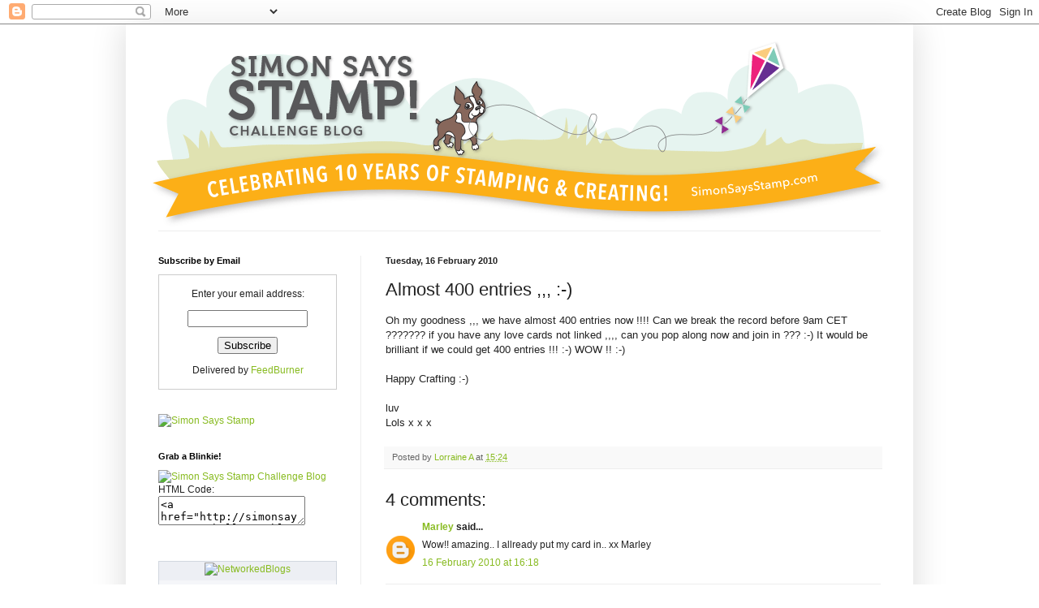

--- FILE ---
content_type: text/html; charset=UTF-8
request_url: https://simonsaysstampschallenge.blogspot.com/2010/02/almost-400-entries.html
body_size: 16800
content:
<!DOCTYPE html>
<html class='v2' dir='ltr' lang='en-GB'>
<head>
<link href='https://www.blogger.com/static/v1/widgets/335934321-css_bundle_v2.css' rel='stylesheet' type='text/css'/>
<meta content='width=1100' name='viewport'/>
<meta content='text/html; charset=UTF-8' http-equiv='Content-Type'/>
<meta content='blogger' name='generator'/>
<link href='https://simonsaysstampschallenge.blogspot.com/favicon.ico' rel='icon' type='image/x-icon'/>
<link href='http://simonsaysstampschallenge.blogspot.com/2010/02/almost-400-entries.html' rel='canonical'/>
<link rel="alternate" type="application/atom+xml" title="Simon Says Stamp Challenge - Atom" href="https://simonsaysstampschallenge.blogspot.com/feeds/posts/default" />
<link rel="alternate" type="application/rss+xml" title="Simon Says Stamp Challenge - RSS" href="https://simonsaysstampschallenge.blogspot.com/feeds/posts/default?alt=rss" />
<link rel="service.post" type="application/atom+xml" title="Simon Says Stamp Challenge - Atom" href="https://www.blogger.com/feeds/4695547285799875981/posts/default" />

<link rel="alternate" type="application/atom+xml" title="Simon Says Stamp Challenge - Atom" href="https://simonsaysstampschallenge.blogspot.com/feeds/8877875886757339078/comments/default" />
<!--Can't find substitution for tag [blog.ieCssRetrofitLinks]-->
<meta content='http://simonsaysstampschallenge.blogspot.com/2010/02/almost-400-entries.html' property='og:url'/>
<meta content='Almost 400 entries ,,, :-)' property='og:title'/>
<meta content='Oh my goodness ,,, we have almost 400 entries now !!!!  Can we break the record before 9am CET ???????   if you have any love cards not link...' property='og:description'/>
<title>Simon Says Stamp Challenge: Almost 400 entries ,,, :-)</title>
<style id='page-skin-1' type='text/css'><!--
/*
-----------------------------------------------
Blogger Template Style
Name:     Simple
Designer: Blogger
URL:      www.blogger.com
----------------------------------------------- */
/* Content
----------------------------------------------- */
body {
font: normal normal 12px Arial, Tahoma, Helvetica, FreeSans, sans-serif;
color: #222222;
background: #ffffff none repeat scroll top left;
padding: 0 40px 40px 40px;
}
html body .region-inner {
min-width: 0;
max-width: 100%;
width: auto;
}
h2 {
font-size: 22px;
}
a:link {
text-decoration:none;
color: #88bb21;
}
a:visited {
text-decoration:none;
color: #888888;
}
a:hover {
text-decoration:underline;
color: #a9ff32;
}
.body-fauxcolumn-outer .fauxcolumn-inner {
background: transparent url(https://resources.blogblog.com/blogblog/data/1kt/simple/body_gradient_tile_light.png) repeat scroll top left;
_background-image: none;
}
.body-fauxcolumn-outer .cap-top {
position: absolute;
z-index: 1;
height: 400px;
width: 100%;
}
.body-fauxcolumn-outer .cap-top .cap-left {
width: 100%;
background: transparent url(https://resources.blogblog.com/blogblog/data/1kt/simple/gradients_light.png) repeat-x scroll top left;
_background-image: none;
}
.content-outer {
-moz-box-shadow: 0 0 40px rgba(0, 0, 0, .15);
-webkit-box-shadow: 0 0 5px rgba(0, 0, 0, .15);
-goog-ms-box-shadow: 0 0 10px #333333;
box-shadow: 0 0 40px rgba(0, 0, 0, .15);
margin-bottom: 1px;
}
.content-inner {
padding: 10px 10px;
}
.content-inner {
background-color: #ffffff;
}
/* Header
----------------------------------------------- */
.header-outer {
background: transparent none repeat-x scroll 0 -400px;
_background-image: none;
}
.Header h1 {
font: normal normal 60px Arial, Tahoma, Helvetica, FreeSans, sans-serif;
color: #99bb32;
text-shadow: -1px -1px 1px rgba(0, 0, 0, .2);
}
.Header h1 a {
color: #99bb32;
}
.Header .description {
font-size: 140%;
color: #777777;
}
.header-inner .Header .titlewrapper {
padding: 22px 30px;
}
.header-inner .Header .descriptionwrapper {
padding: 0 30px;
}
/* Tabs
----------------------------------------------- */
.tabs-inner .section:first-child {
border-top: 1px solid #eeeeee;
}
.tabs-inner .section:first-child ul {
margin-top: -1px;
border-top: 1px solid #eeeeee;
border-left: 0 solid #eeeeee;
border-right: 0 solid #eeeeee;
}
.tabs-inner .widget ul {
background: #f5f5f5 url(https://resources.blogblog.com/blogblog/data/1kt/simple/gradients_light.png) repeat-x scroll 0 -800px;
_background-image: none;
border-bottom: 1px solid #eeeeee;
margin-top: 0;
margin-left: -30px;
margin-right: -30px;
}
.tabs-inner .widget li a {
display: inline-block;
padding: .6em 1em;
font: normal normal 14px Arial, Tahoma, Helvetica, FreeSans, sans-serif;
color: #999999;
border-left: 1px solid #ffffff;
border-right: 1px solid #eeeeee;
}
.tabs-inner .widget li:first-child a {
border-left: none;
}
.tabs-inner .widget li.selected a, .tabs-inner .widget li a:hover {
color: #000000;
background-color: #eeeeee;
text-decoration: none;
}
/* Columns
----------------------------------------------- */
.main-outer {
border-top: 0 solid #eeeeee;
}
.fauxcolumn-left-outer .fauxcolumn-inner {
border-right: 1px solid #eeeeee;
}
.fauxcolumn-right-outer .fauxcolumn-inner {
border-left: 1px solid #eeeeee;
}
/* Headings
----------------------------------------------- */
div.widget > h2,
div.widget h2.title {
margin: 0 0 1em 0;
font: normal bold 11px Arial, Tahoma, Helvetica, FreeSans, sans-serif;
color: #000000;
}
/* Widgets
----------------------------------------------- */
.widget .zippy {
color: #999999;
text-shadow: 2px 2px 1px rgba(0, 0, 0, .1);
}
.widget .popular-posts ul {
list-style: none;
}
/* Posts
----------------------------------------------- */
h2.date-header {
font: normal bold 11px Arial, Tahoma, Helvetica, FreeSans, sans-serif;
}
.date-header span {
background-color: transparent;
color: #222222;
padding: inherit;
letter-spacing: inherit;
margin: inherit;
}
.main-inner {
padding-top: 30px;
padding-bottom: 30px;
}
.main-inner .column-center-inner {
padding: 0 15px;
}
.main-inner .column-center-inner .section {
margin: 0 15px;
}
.post {
margin: 0 0 25px 0;
}
h3.post-title, .comments h4 {
font: normal normal 22px Arial, Tahoma, Helvetica, FreeSans, sans-serif;
margin: .75em 0 0;
}
.post-body {
font-size: 110%;
line-height: 1.4;
position: relative;
}
.post-body img, .post-body .tr-caption-container, .Profile img, .Image img,
.BlogList .item-thumbnail img {
padding: 2px;
background: #ffffff;
border: 1px solid #eeeeee;
-moz-box-shadow: 1px 1px 5px rgba(0, 0, 0, .1);
-webkit-box-shadow: 1px 1px 5px rgba(0, 0, 0, .1);
box-shadow: 1px 1px 5px rgba(0, 0, 0, .1);
}
.post-body img, .post-body .tr-caption-container {
padding: 5px;
}
.post-body .tr-caption-container {
color: #222222;
}
.post-body .tr-caption-container img {
padding: 0;
background: transparent;
border: none;
-moz-box-shadow: 0 0 0 rgba(0, 0, 0, .1);
-webkit-box-shadow: 0 0 0 rgba(0, 0, 0, .1);
box-shadow: 0 0 0 rgba(0, 0, 0, .1);
}
.post-header {
margin: 0 0 1.5em;
line-height: 1.6;
font-size: 90%;
}
.post-footer {
margin: 20px -2px 0;
padding: 5px 10px;
color: #666666;
background-color: #f9f9f9;
border-bottom: 1px solid #eeeeee;
line-height: 1.6;
font-size: 90%;
}
#comments .comment-author {
padding-top: 1.5em;
border-top: 1px solid #eeeeee;
background-position: 0 1.5em;
}
#comments .comment-author:first-child {
padding-top: 0;
border-top: none;
}
.avatar-image-container {
margin: .2em 0 0;
}
#comments .avatar-image-container img {
border: 1px solid #eeeeee;
}
/* Comments
----------------------------------------------- */
.comments .comments-content .icon.blog-author {
background-repeat: no-repeat;
background-image: url([data-uri]);
}
.comments .comments-content .loadmore a {
border-top: 1px solid #999999;
border-bottom: 1px solid #999999;
}
.comments .comment-thread.inline-thread {
background-color: #f9f9f9;
}
.comments .continue {
border-top: 2px solid #999999;
}
/* Accents
---------------------------------------------- */
.section-columns td.columns-cell {
border-left: 1px solid #eeeeee;
}
.blog-pager {
background: transparent none no-repeat scroll top center;
}
.blog-pager-older-link, .home-link,
.blog-pager-newer-link {
background-color: #ffffff;
padding: 5px;
}
.footer-outer {
border-top: 0 dashed #bbbbbb;
}
/* Mobile
----------------------------------------------- */
body.mobile  {
background-size: auto;
}
.mobile .body-fauxcolumn-outer {
background: transparent none repeat scroll top left;
}
.mobile .body-fauxcolumn-outer .cap-top {
background-size: 100% auto;
}
.mobile .content-outer {
-webkit-box-shadow: 0 0 3px rgba(0, 0, 0, .15);
box-shadow: 0 0 3px rgba(0, 0, 0, .15);
}
.mobile .tabs-inner .widget ul {
margin-left: 0;
margin-right: 0;
}
.mobile .post {
margin: 0;
}
.mobile .main-inner .column-center-inner .section {
margin: 0;
}
.mobile .date-header span {
padding: 0.1em 10px;
margin: 0 -10px;
}
.mobile h3.post-title {
margin: 0;
}
.mobile .blog-pager {
background: transparent none no-repeat scroll top center;
}
.mobile .footer-outer {
border-top: none;
}
.mobile .main-inner, .mobile .footer-inner {
background-color: #ffffff;
}
.mobile-index-contents {
color: #222222;
}
.mobile-link-button {
background-color: #88bb21;
}
.mobile-link-button a:link, .mobile-link-button a:visited {
color: #ffffff;
}
.mobile .tabs-inner .section:first-child {
border-top: none;
}
.mobile .tabs-inner .PageList .widget-content {
background-color: #eeeeee;
color: #000000;
border-top: 1px solid #eeeeee;
border-bottom: 1px solid #eeeeee;
}
.mobile .tabs-inner .PageList .widget-content .pagelist-arrow {
border-left: 1px solid #eeeeee;
}

--></style>
<style id='template-skin-1' type='text/css'><!--
body {
min-width: 970px;
}
.content-outer, .content-fauxcolumn-outer, .region-inner {
min-width: 970px;
max-width: 970px;
_width: 970px;
}
.main-inner .columns {
padding-left: 280px;
padding-right: 0px;
}
.main-inner .fauxcolumn-center-outer {
left: 280px;
right: 0px;
/* IE6 does not respect left and right together */
_width: expression(this.parentNode.offsetWidth -
parseInt("280px") -
parseInt("0px") + 'px');
}
.main-inner .fauxcolumn-left-outer {
width: 280px;
}
.main-inner .fauxcolumn-right-outer {
width: 0px;
}
.main-inner .column-left-outer {
width: 280px;
right: 100%;
margin-left: -280px;
}
.main-inner .column-right-outer {
width: 0px;
margin-right: -0px;
}
#layout {
min-width: 0;
}
#layout .content-outer {
min-width: 0;
width: 800px;
}
#layout .region-inner {
min-width: 0;
width: auto;
}
body#layout div.add_widget {
padding: 8px;
}
body#layout div.add_widget a {
margin-left: 32px;
}
--></style>
<link href='https://www.blogger.com/dyn-css/authorization.css?targetBlogID=4695547285799875981&amp;zx=cf845e7f-d1de-418c-b4b2-84fe72ad6172' media='none' onload='if(media!=&#39;all&#39;)media=&#39;all&#39;' rel='stylesheet'/><noscript><link href='https://www.blogger.com/dyn-css/authorization.css?targetBlogID=4695547285799875981&amp;zx=cf845e7f-d1de-418c-b4b2-84fe72ad6172' rel='stylesheet'/></noscript>
<meta name='google-adsense-platform-account' content='ca-host-pub-1556223355139109'/>
<meta name='google-adsense-platform-domain' content='blogspot.com'/>

</head>
<body class='loading variant-pale'>
<div class='navbar section' id='navbar' name='Navbar'><div class='widget Navbar' data-version='1' id='Navbar1'><script type="text/javascript">
    function setAttributeOnload(object, attribute, val) {
      if(window.addEventListener) {
        window.addEventListener('load',
          function(){ object[attribute] = val; }, false);
      } else {
        window.attachEvent('onload', function(){ object[attribute] = val; });
      }
    }
  </script>
<div id="navbar-iframe-container"></div>
<script type="text/javascript" src="https://apis.google.com/js/platform.js"></script>
<script type="text/javascript">
      gapi.load("gapi.iframes:gapi.iframes.style.bubble", function() {
        if (gapi.iframes && gapi.iframes.getContext) {
          gapi.iframes.getContext().openChild({
              url: 'https://www.blogger.com/navbar/4695547285799875981?po\x3d8877875886757339078\x26origin\x3dhttps://simonsaysstampschallenge.blogspot.com',
              where: document.getElementById("navbar-iframe-container"),
              id: "navbar-iframe"
          });
        }
      });
    </script><script type="text/javascript">
(function() {
var script = document.createElement('script');
script.type = 'text/javascript';
script.src = '//pagead2.googlesyndication.com/pagead/js/google_top_exp.js';
var head = document.getElementsByTagName('head')[0];
if (head) {
head.appendChild(script);
}})();
</script>
</div></div>
<div class='body-fauxcolumns'>
<div class='fauxcolumn-outer body-fauxcolumn-outer'>
<div class='cap-top'>
<div class='cap-left'></div>
<div class='cap-right'></div>
</div>
<div class='fauxborder-left'>
<div class='fauxborder-right'></div>
<div class='fauxcolumn-inner'>
</div>
</div>
<div class='cap-bottom'>
<div class='cap-left'></div>
<div class='cap-right'></div>
</div>
</div>
</div>
<div class='content'>
<div class='content-fauxcolumns'>
<div class='fauxcolumn-outer content-fauxcolumn-outer'>
<div class='cap-top'>
<div class='cap-left'></div>
<div class='cap-right'></div>
</div>
<div class='fauxborder-left'>
<div class='fauxborder-right'></div>
<div class='fauxcolumn-inner'>
</div>
</div>
<div class='cap-bottom'>
<div class='cap-left'></div>
<div class='cap-right'></div>
</div>
</div>
</div>
<div class='content-outer'>
<div class='content-cap-top cap-top'>
<div class='cap-left'></div>
<div class='cap-right'></div>
</div>
<div class='fauxborder-left content-fauxborder-left'>
<div class='fauxborder-right content-fauxborder-right'></div>
<div class='content-inner'>
<header>
<div class='header-outer'>
<div class='header-cap-top cap-top'>
<div class='cap-left'></div>
<div class='cap-right'></div>
</div>
<div class='fauxborder-left header-fauxborder-left'>
<div class='fauxborder-right header-fauxborder-right'></div>
<div class='region-inner header-inner'>
<div class='header section' id='header' name='Header'><div class='widget Header' data-version='1' id='Header1'>
<div id='header-inner'>
<a href='https://simonsaysstampschallenge.blogspot.com/' style='display: block'>
<img alt='Simon Says Stamp Challenge' height='244px; ' id='Header1_headerimg' src='https://blogger.googleusercontent.com/img/b/R29vZ2xl/AVvXsEh9CWD5HEjFx4D5seEGXQpFBzlnFZz-P9Z_UlRYhs8-F0cQg4roowlKBcLQ-FeD1B1TuCgb_uFuxQGrcQINYKly0rU36WLK2UACCRtWZakIFOjfh9hqWA9Hiyb37Y8ROsimh2iA0qBj1eg1/s1600/SSS_challengeblog_header.gif' style='display: block' width='950px; '/>
</a>
</div>
</div></div>
</div>
</div>
<div class='header-cap-bottom cap-bottom'>
<div class='cap-left'></div>
<div class='cap-right'></div>
</div>
</div>
</header>
<div class='tabs-outer'>
<div class='tabs-cap-top cap-top'>
<div class='cap-left'></div>
<div class='cap-right'></div>
</div>
<div class='fauxborder-left tabs-fauxborder-left'>
<div class='fauxborder-right tabs-fauxborder-right'></div>
<div class='region-inner tabs-inner'>
<div class='tabs no-items section' id='crosscol' name='Cross-column'></div>
<div class='tabs no-items section' id='crosscol-overflow' name='Cross-Column 2'></div>
</div>
</div>
<div class='tabs-cap-bottom cap-bottom'>
<div class='cap-left'></div>
<div class='cap-right'></div>
</div>
</div>
<div class='main-outer'>
<div class='main-cap-top cap-top'>
<div class='cap-left'></div>
<div class='cap-right'></div>
</div>
<div class='fauxborder-left main-fauxborder-left'>
<div class='fauxborder-right main-fauxborder-right'></div>
<div class='region-inner main-inner'>
<div class='columns fauxcolumns'>
<div class='fauxcolumn-outer fauxcolumn-center-outer'>
<div class='cap-top'>
<div class='cap-left'></div>
<div class='cap-right'></div>
</div>
<div class='fauxborder-left'>
<div class='fauxborder-right'></div>
<div class='fauxcolumn-inner'>
</div>
</div>
<div class='cap-bottom'>
<div class='cap-left'></div>
<div class='cap-right'></div>
</div>
</div>
<div class='fauxcolumn-outer fauxcolumn-left-outer'>
<div class='cap-top'>
<div class='cap-left'></div>
<div class='cap-right'></div>
</div>
<div class='fauxborder-left'>
<div class='fauxborder-right'></div>
<div class='fauxcolumn-inner'>
</div>
</div>
<div class='cap-bottom'>
<div class='cap-left'></div>
<div class='cap-right'></div>
</div>
</div>
<div class='fauxcolumn-outer fauxcolumn-right-outer'>
<div class='cap-top'>
<div class='cap-left'></div>
<div class='cap-right'></div>
</div>
<div class='fauxborder-left'>
<div class='fauxborder-right'></div>
<div class='fauxcolumn-inner'>
</div>
</div>
<div class='cap-bottom'>
<div class='cap-left'></div>
<div class='cap-right'></div>
</div>
</div>
<!-- corrects IE6 width calculation -->
<div class='columns-inner'>
<div class='column-center-outer'>
<div class='column-center-inner'>
<div class='main section' id='main' name='Main'><div class='widget Blog' data-version='1' id='Blog1'>
<div class='blog-posts hfeed'>

          <div class="date-outer">
        
<h2 class='date-header'><span>Tuesday, 16 February 2010</span></h2>

          <div class="date-posts">
        
<div class='post-outer'>
<div class='post hentry uncustomized-post-template' itemprop='blogPost' itemscope='itemscope' itemtype='http://schema.org/BlogPosting'>
<meta content='4695547285799875981' itemprop='blogId'/>
<meta content='8877875886757339078' itemprop='postId'/>
<a name='8877875886757339078'></a>
<h3 class='post-title entry-title' itemprop='name'>
Almost 400 entries ,,, :-)
</h3>
<div class='post-header'>
<div class='post-header-line-1'></div>
</div>
<div class='post-body entry-content' id='post-body-8877875886757339078' itemprop='description articleBody'>
Oh my goodness ,,, we have almost 400 entries now !!!!  Can we break the record before 9am CET ???????   if you have any love cards not linked ,,,, can you pop along now and join in ??? :-)  It would be brilliant if we could get 400 entries !!!  :-)  WOW !! :-)<br /><br />Happy Crafting :-)<br /><br />luv<br />Lols x x x
<div style='clear: both;'></div>
</div>
<div class='post-footer'>
<div class='post-footer-line post-footer-line-1'>
<span class='post-author vcard'>
Posted by
<span class='fn' itemprop='author' itemscope='itemscope' itemtype='http://schema.org/Person'>
<meta content='https://www.blogger.com/profile/15521713728886980462' itemprop='url'/>
<a class='g-profile' href='https://www.blogger.com/profile/15521713728886980462' rel='author' title='author profile'>
<span itemprop='name'>Lorraine A</span>
</a>
</span>
</span>
<span class='post-timestamp'>
at
<meta content='http://simonsaysstampschallenge.blogspot.com/2010/02/almost-400-entries.html' itemprop='url'/>
<a class='timestamp-link' href='https://simonsaysstampschallenge.blogspot.com/2010/02/almost-400-entries.html' rel='bookmark' title='permanent link'><abbr class='published' itemprop='datePublished' title='2010-02-16T15:24:00-05:00'>15:24</abbr></a>
</span>
<span class='post-comment-link'>
</span>
<span class='post-icons'>
<span class='item-control blog-admin pid-192419142'>
<a href='https://www.blogger.com/post-edit.g?blogID=4695547285799875981&postID=8877875886757339078&from=pencil' title='Edit Post'>
<img alt='' class='icon-action' height='18' src='https://resources.blogblog.com/img/icon18_edit_allbkg.gif' width='18'/>
</a>
</span>
</span>
<div class='post-share-buttons goog-inline-block'>
</div>
</div>
<div class='post-footer-line post-footer-line-2'>
<span class='post-labels'>
</span>
</div>
<div class='post-footer-line post-footer-line-3'>
<span class='post-location'>
</span>
</div>
</div>
</div>
<div class='comments' id='comments'>
<a name='comments'></a>
<h4>4 comments:</h4>
<div id='Blog1_comments-block-wrapper'>
<dl class='avatar-comment-indent' id='comments-block'>
<dt class='comment-author ' id='c7283555271056489959'>
<a name='c7283555271056489959'></a>
<div class="avatar-image-container avatar-stock"><span dir="ltr"><a href="https://www.blogger.com/profile/10744494428399876808" target="" rel="nofollow" onclick="" class="avatar-hovercard" id="av-7283555271056489959-10744494428399876808"><img src="//www.blogger.com/img/blogger_logo_round_35.png" width="35" height="35" alt="" title="Marley">

</a></span></div>
<a href='https://www.blogger.com/profile/10744494428399876808' rel='nofollow'>Marley</a>
said...
</dt>
<dd class='comment-body' id='Blog1_cmt-7283555271056489959'>
<p>
Wow!! amazing.. I allready put my card in.. xx Marley
</p>
</dd>
<dd class='comment-footer'>
<span class='comment-timestamp'>
<a href='https://simonsaysstampschallenge.blogspot.com/2010/02/almost-400-entries.html?showComment=1266355129709#c7283555271056489959' title='comment permalink'>
16 February 2010 at 16:18
</a>
<span class='item-control blog-admin pid-75986850'>
<a class='comment-delete' href='https://www.blogger.com/comment/delete/4695547285799875981/7283555271056489959' title='Delete Comment'>
<img src='https://resources.blogblog.com/img/icon_delete13.gif'/>
</a>
</span>
</span>
</dd>
<dt class='comment-author ' id='c4361674325058159845'>
<a name='c4361674325058159845'></a>
<div class="avatar-image-container vcard"><span dir="ltr"><a href="https://www.blogger.com/profile/13956617951557768464" target="" rel="nofollow" onclick="" class="avatar-hovercard" id="av-4361674325058159845-13956617951557768464"><img src="https://resources.blogblog.com/img/blank.gif" width="35" height="35" class="delayLoad" style="display: none;" longdesc="//blogger.googleusercontent.com/img/b/R29vZ2xl/AVvXsEjqtGEN7rKlnRRgIM_1aAs8LmVibHe9ZLIkY754CHy9ELaDkRESg2MniCJiaB7dhGW4u-T9ZH5YjomitXStDT8Km6BhDM_1dHJYNSIh3EWQHeYznLE-oCTj3cxs3rCoWIQ/s45-c/21+Nov+2003+%285%29COPY.jpg" alt="" title="Penni">

<noscript><img src="//blogger.googleusercontent.com/img/b/R29vZ2xl/AVvXsEjqtGEN7rKlnRRgIM_1aAs8LmVibHe9ZLIkY754CHy9ELaDkRESg2MniCJiaB7dhGW4u-T9ZH5YjomitXStDT8Km6BhDM_1dHJYNSIh3EWQHeYznLE-oCTj3cxs3rCoWIQ/s45-c/21+Nov+2003+%285%29COPY.jpg" width="35" height="35" class="photo" alt=""></noscript></a></span></div>
<a href='https://www.blogger.com/profile/13956617951557768464' rel='nofollow'>Penni</a>
said...
</dt>
<dd class='comment-body' id='Blog1_cmt-4361674325058159845'>
<p>
Wow nearly 400 - that&#39;s great!!<br /><br />Hugs<br />Penni<br />X
</p>
</dd>
<dd class='comment-footer'>
<span class='comment-timestamp'>
<a href='https://simonsaysstampschallenge.blogspot.com/2010/02/almost-400-entries.html?showComment=1266356254546#c4361674325058159845' title='comment permalink'>
16 February 2010 at 16:37
</a>
<span class='item-control blog-admin pid-1408001002'>
<a class='comment-delete' href='https://www.blogger.com/comment/delete/4695547285799875981/4361674325058159845' title='Delete Comment'>
<img src='https://resources.blogblog.com/img/icon_delete13.gif'/>
</a>
</span>
</span>
</dd>
<dt class='comment-author ' id='c8323216111183747129'>
<a name='c8323216111183747129'></a>
<div class="avatar-image-container avatar-stock"><span dir="ltr"><img src="//resources.blogblog.com/img/blank.gif" width="35" height="35" alt="" title="Anonymous">

</span></div>
Anonymous
said...
</dt>
<dd class='comment-body' id='Blog1_cmt-8323216111183747129'>
<p>
I linked another, 380!
</p>
</dd>
<dd class='comment-footer'>
<span class='comment-timestamp'>
<a href='https://simonsaysstampschallenge.blogspot.com/2010/02/almost-400-entries.html?showComment=1266365377104#c8323216111183747129' title='comment permalink'>
16 February 2010 at 19:09
</a>
<span class='item-control blog-admin pid-711295060'>
<a class='comment-delete' href='https://www.blogger.com/comment/delete/4695547285799875981/8323216111183747129' title='Delete Comment'>
<img src='https://resources.blogblog.com/img/icon_delete13.gif'/>
</a>
</span>
</span>
</dd>
<dt class='comment-author ' id='c114860359826797768'>
<a name='c114860359826797768'></a>
<div class="avatar-image-container vcard"><span dir="ltr"><a href="https://www.blogger.com/profile/18210151879416920073" target="" rel="nofollow" onclick="" class="avatar-hovercard" id="av-114860359826797768-18210151879416920073"><img src="https://resources.blogblog.com/img/blank.gif" width="35" height="35" class="delayLoad" style="display: none;" longdesc="//blogger.googleusercontent.com/img/b/R29vZ2xl/AVvXsEibtgKGD4hNL5KWjxKmagOvfdNuZ4op1dhd5cPja_cAV9xCVA-BHYrDdN7dyXsOybSaa9mDP14aTqrq3ABn9iDg_SzZLSMwm9ME7anM_P3gr29YyPVFr1wp5yKu2eeeoA/s45-c/122081245_6_vJEY.jpeg" alt="" title="Devlin">

<noscript><img src="//blogger.googleusercontent.com/img/b/R29vZ2xl/AVvXsEibtgKGD4hNL5KWjxKmagOvfdNuZ4op1dhd5cPja_cAV9xCVA-BHYrDdN7dyXsOybSaa9mDP14aTqrq3ABn9iDg_SzZLSMwm9ME7anM_P3gr29YyPVFr1wp5yKu2eeeoA/s45-c/122081245_6_vJEY.jpeg" width="35" height="35" class="photo" alt=""></noscript></a></span></div>
<a href='https://www.blogger.com/profile/18210151879416920073' rel='nofollow'>Devlin</a>
said...
</dt>
<dd class='comment-body' id='Blog1_cmt-114860359826797768'>
<p>
Wow! Great!<br />I&#39;d love to play along, but I&#39;m not gonna make it this time. I&#39;m sorry. Pity though with such a marvelous prize.
</p>
</dd>
<dd class='comment-footer'>
<span class='comment-timestamp'>
<a href='https://simonsaysstampschallenge.blogspot.com/2010/02/almost-400-entries.html?showComment=1266367846608#c114860359826797768' title='comment permalink'>
16 February 2010 at 19:50
</a>
<span class='item-control blog-admin pid-305677919'>
<a class='comment-delete' href='https://www.blogger.com/comment/delete/4695547285799875981/114860359826797768' title='Delete Comment'>
<img src='https://resources.blogblog.com/img/icon_delete13.gif'/>
</a>
</span>
</span>
</dd>
</dl>
</div>
<p class='comment-footer'>
<a href='https://www.blogger.com/comment/fullpage/post/4695547285799875981/8877875886757339078' onclick='javascript:window.open(this.href, "bloggerPopup", "toolbar=0,location=0,statusbar=1,menubar=0,scrollbars=yes,width=640,height=500"); return false;'>Post a Comment</a>
</p>
</div>
</div>

        </div></div>
      
</div>
<div class='blog-pager' id='blog-pager'>
<span id='blog-pager-newer-link'>
<a class='blog-pager-newer-link' href='https://simonsaysstampschallenge.blogspot.com/2010/02/winner-of-simon-says-whats-love-got-to.html' id='Blog1_blog-pager-newer-link' title='Newer Post'>Newer Post</a>
</span>
<span id='blog-pager-older-link'>
<a class='blog-pager-older-link' href='https://simonsaysstampschallenge.blogspot.com/2010/02/simon-says-stamp-whats-love-got-to-do.html' id='Blog1_blog-pager-older-link' title='Older Post'>Older Post</a>
</span>
<a class='home-link' href='https://simonsaysstampschallenge.blogspot.com/'>Home</a>
</div>
<div class='clear'></div>
<div class='post-feeds'>
<div class='feed-links'>
Subscribe to:
<a class='feed-link' href='https://simonsaysstampschallenge.blogspot.com/feeds/8877875886757339078/comments/default' target='_blank' type='application/atom+xml'>Post Comments (Atom)</a>
</div>
</div>
</div></div>
</div>
</div>
<div class='column-left-outer'>
<div class='column-left-inner'>
<aside>
<div class='sidebar section' id='sidebar-left-1'><div class='widget HTML' data-version='1' id='HTML8'>
<h2 class='title'>Subscribe by Email</h2>
<div class='widget-content'>
<form style="border:1px solid #ccc;padding:3px;text-align:center;" action="http://feedburner.google.com/fb/a/mailverify" method="post" target="popupwindow" onsubmit="window.open('http://feedburner.google.com/fb/a/mailverify?uri=blogspot/WHWHj', 'popupwindow', 'scrollbars=yes,width=550,height=520');return true"><p>Enter your email address:</p><p><input type="text" style="width:140px" name="email"/></p><input type="hidden" value="blogspot/WHWHj" name="uri"/><input type="hidden" name="loc" value="en_US"/><input type="submit" value="Subscribe" /><p>Delivered by <a href="http://feedburner.google.com" target="_blank">FeedBurner</a></p></form>
</div>
<div class='clear'></div>
</div><div class='widget HTML' data-version='1' id='HTML4'>
<div class='widget-content'>
<a href="http://www.simonsaysstamp.com" target="_blank"><img src="https://lh3.googleusercontent.com/blogger_img_proxy/AEn0k_sufQPdZ7LKQGb0ITN6LTfUnrYSX-OSRN2JaEWD5blHDepKPr9w5_U7o1mnwwtXuJudgALAi3Qx4qEllqiaR_81sWIUUPGcAqb8BRcwVGKnnqyoyEbSDRf4i2yXGa98m5GNXjXjfdj7T3jn0QYEtakc=s0-d" border="0" alt="Simon Says Stamp"></a>
</div>
<div class='clear'></div>
</div><div class='widget HTML' data-version='1' id='HTML2'>
<h2 class='title'>Grab a Blinkie!</h2>
<div class='widget-content'>
<a href="http://simonsaysstampschallenge.blogspot.com/" target="_blank"><img src="https://lh3.googleusercontent.com/blogger_img_proxy/AEn0k_vYZi9-kkrTKz6_u4b0wpAs8sGnKHaWjLGZX57JO1896sTGduw-Hp20J9LyIn6nWvhCpR2UsQgarzWR-yeM0pbJ77UjCDaT6p92puivMpQXnaQMDS4fZBjnrxDC0orc33e0W1tnpKw7L3xYvA=s0-d" border="0" alt="Simon Says Stamp Challenge Blog"></a>
HTML Code:

<textarea><a href="http://simonsaysstampschallenge.blogspot.com/" target="_blank"><img src="http://i870.photobucket.com/albums/ab270/starofmay/SSS_challengeblog.gif" border="0" alt="Simon Says Stamp Challenge Blog" /></a></textarea>
</div>
<div class='clear'></div>
</div><div class='widget HTML' data-version='1' id='HTML12'>
<div class='widget-content'>
<div id='networkedblogs_nwidget_container' style='height:360px;padding-top:10px;'><div id='networkedblogs_nwidget_above'></div><div id='networkedblogs_nwidget_widget' style="border:1px solid #D1D7DF;background-color:#F5F6F9;margin:0px auto;"><div id="networkedblogs_nwidget_logo" style="padding:1px;margin:0px;background-color:#edeff4;text-align:center;height:21px;"><a href="http://networkedblogs.com/" target="_blank" title="NetworkedBlogs"><img style="border: none;" src="https://lh3.googleusercontent.com/blogger_img_proxy/AEn0k_vaI4vHdJuJpnbIcPv7dY0wfQz2iAfqM0hj2wk5ZtfPuyUQO7LT0YOzUByusqZ7EmEXk3ADTlHXXlv-PuCDF5HIR7VZmI524yqJmUNQlSBJjb8oKfdrWyZowxappMeBhJg=s0-d" title="NetworkedBlogs"></a></div><div id="networkedblogs_nwidget_body" style="text-align: center;"></div><div id="networkedblogs_nwidget_follow" style="padding:5px;"><a style="display:block;line-height:100%;width:90px;margin:0px auto;padding:4px 8px;text-align:center;background-color:#3b5998;border:1px solid #D9DFEA;border-bottom-color:#0e1f5b;border-right-color:#0e1f5b;color:#FFFFFF;font-family:'lucida grande',tahoma,verdana,arial,sans-serif;font-size:11px;text-decoration:none;" href="http://networkedblogs.com/blog/simon_says_challenge/?ahash=0bf9b40084a00e6676139427390a7457">Follow this blog</a></div></div><div id='networkedblogs_nwidget_below'></div></div><script type="text/javascript"><!--
if(typeof(networkedblogs)=="undefined"){networkedblogs = {};networkedblogs.blogId=373145;networkedblogs.shortName="simon_says_challenge";}
--></script><script src="//nwidget.networkedblogs.com/getnetworkwidget?bid=373145" type="text/javascript"></script>
</div>
<div class='clear'></div>
</div><div class='widget Followers' data-version='1' id='Followers1'>
<h2 class='title'>Followers</h2>
<div class='widget-content'>
<div id='Followers1-wrapper'>
<div style='margin-right:2px;'>
<div><script type="text/javascript" src="https://apis.google.com/js/platform.js"></script>
<div id="followers-iframe-container"></div>
<script type="text/javascript">
    window.followersIframe = null;
    function followersIframeOpen(url) {
      gapi.load("gapi.iframes", function() {
        if (gapi.iframes && gapi.iframes.getContext) {
          window.followersIframe = gapi.iframes.getContext().openChild({
            url: url,
            where: document.getElementById("followers-iframe-container"),
            messageHandlersFilter: gapi.iframes.CROSS_ORIGIN_IFRAMES_FILTER,
            messageHandlers: {
              '_ready': function(obj) {
                window.followersIframe.getIframeEl().height = obj.height;
              },
              'reset': function() {
                window.followersIframe.close();
                followersIframeOpen("https://www.blogger.com/followers/frame/4695547285799875981?colors\x3dCgt0cmFuc3BhcmVudBILdHJhbnNwYXJlbnQaByMyMjIyMjIiByM4OGJiMjEqByNmZmZmZmYyByMwMDAwMDA6ByMyMjIyMjJCByM4OGJiMjFKByM5OTk5OTlSByM4OGJiMjFaC3RyYW5zcGFyZW50\x26pageSize\x3d21\x26hl\x3den-GB\x26origin\x3dhttps://simonsaysstampschallenge.blogspot.com");
              },
              'open': function(url) {
                window.followersIframe.close();
                followersIframeOpen(url);
              }
            }
          });
        }
      });
    }
    followersIframeOpen("https://www.blogger.com/followers/frame/4695547285799875981?colors\x3dCgt0cmFuc3BhcmVudBILdHJhbnNwYXJlbnQaByMyMjIyMjIiByM4OGJiMjEqByNmZmZmZmYyByMwMDAwMDA6ByMyMjIyMjJCByM4OGJiMjFKByM5OTk5OTlSByM4OGJiMjFaC3RyYW5zcGFyZW50\x26pageSize\x3d21\x26hl\x3den-GB\x26origin\x3dhttps://simonsaysstampschallenge.blogspot.com");
  </script></div>
</div>
</div>
<div class='clear'></div>
</div>
</div><div class='widget Text' data-version='1' id='Text6'>
<h2 class='title'>Contact Us</h2>
<div class='widget-content'>
simonsayschallenge@hotmail.com
</div>
<div class='clear'></div>
</div><div class='widget HTML' data-version='1' id='HTML6'>
<h2 class='title'>Simon's Designer Spotlight</h2>
<div class='widget-content'>
<a href="http://simonsaysstampschallenge.blogspot.com/" target="_blank"><img src="https://lh3.googleusercontent.com/blogger_img_proxy/AEn0k_v6mVA_6iC6G94VzrSCscGhBBXt5YO_KjOl2HP5qzgTvxBWTM6uwWVkCS7uKChcgkif3i2YAimwge0ZSHsDoaEJQ1gBgSBLkMjRtLfb9Rm-OSjZFkJxO06Xa6OOTgE-_ksoZM2TpHHubxJ88Qa3FTQ=s0-d" border="0" alt="Simon Says Stamp Design Spotlight"></a><br /><br />

If you have been featured in the Designer Spotlight, you can add the above graphic to your blog using the following HTML code:<br />

<textarea><a href="http://simonsaysstampschallenge.blogspot.com/" target="_blank"><img src="http://i870.photobucket.com/albums/ab270/starofmay/SSS_designer_spotlight.gif" border="0" alt="Simon Says Stamp Design Spotlight" /></a></textarea>
</div>
<div class='clear'></div>
</div><div class='widget Text' data-version='1' id='Text1'>
<h2 class='title'>Welcome. :-)  Challenge Rules Please Read</h2>
<div class='widget-content'>
Hi everyone :-) Welcome to Simon Says Challenge. We will post a new challenge every  Wednesday. You can choose to make any papercrafts/ altered art creation you like as long as it fits in with the theme that is set for that challenge.<br/><br/>You can enter a maximum of 5 times as long as it fits in with the theme and is a new creation. No back linking is allowed.<div><br/><div> Children over the age of 2 years are very welcome too :-)<br/><br/>You may use any images/papers etc, they do not have to be bought from the Simon Says Stamp Store :-)<br/><br/>All entries must be new, please do not link creations that have been posted prior to the day the of the current challenge.<br/><br/>You must  mention and make a link to our challenge on your blog/website to be eligible to win the prize. It is OK to link other online forums, eg SCS, Flikr etc<br/><br/>You are allowed to combine challenges.<br/><br/>Also we respect copyright, please do not use images that have been copied without the manufacturer or designer's consent !! Any entries found to breach copyright will be deleted.<br/><br/>If you don't have a blog you can link your photo from your free Flickr account.<br/><br/>All entries to be linked before 8am EST, 1pm UK time, 2pm CET  on Wednesday's<br/><br/>The most important thing is that you have fun making your creations :-)<br/>There will be prizes and the winners will be chosen at random from all the entries.<br/>We are looking forward to seeing all your entries.<br/><br/>Lorraine<br/><br/>Happy Crafting from the DT :-)<br/></div></div>
</div>
<div class='clear'></div>
</div>
<div class='widget Image' data-version='1' id='Image18'>
<h2>Simon Says Store Blog</h2>
<div class='widget-content'>
<a href='http://simonsaysstampblog.blogspot.com/'>
<img alt='Simon Says Store Blog' height='76' id='Image18_img' src='https://blogger.googleusercontent.com/img/b/R29vZ2xl/AVvXsEghnFIDS9PzWqp01N3ar_-naro0emAitnUEtDyoatFh4ud5OInuMEHohtqcYG12zf346ZIQwZS3qWaUkvrQTbkOwV-7GnKbd9yVTKFq3tlPbI9APkD7I9Zfg8C7k8bSVIZ6fuZvcKMUsyg/s270/SSS_visitourblog_443x124.gif' width='270'/>
</a>
<br/>
</div>
<div class='clear'></div>
</div><div class='widget LinkList' data-version='1' id='LinkList1'>
<div class='widget-content'>
<ul>
<li><a href='http://www.simonsaysstamp.com/'>Simon Says Stamp Superstore!</a></li>
<li><a href='http://www.simonsaysstamp.com/'>Looking for an Interesting & Fun Challenge with a Great Prize!? Please join us!</a></li>
</ul>
<div class='clear'></div>
</div>
</div>
<div class='widget HTML' data-version='1' id='HTML1'>
<h2 class='title'>Simon Says Challenge Blog Design Team</h2>
<div class='widget-content'>
<table width="220" border="0" cellspacing="0" cellpadding="5">
  <tr>
    <td align="center" valign="top"><a href="http://loraquilina.blogspot.com/"><img src="https://lh3.googleusercontent.com/blogger_img_proxy/AEn0k_ubM4ksxFmJtdPn0-nurgCLQaY7pVnOMId9jL_rzMHykAT_eHczZaC5LFqleX85IUm10QhdUwUBix9kdpg-l8HlulCzJGnH2-5B_V2E2eFCzEq_-2B6zJA0k7bFeF-9OXgWXA=s0-d" width="100" height="150"><br />
      Lorraine aka Lols (Leader)</a></td>
    <td align="center" valign="top"><a href="http://www.cheironbrandon.typepad.com/"><img src="https://lh3.googleusercontent.com/blogger_img_proxy/AEn0k_t5fjGIYKPkkPt_BjMeY5vZHOfqqYkbn7WevBm6-fqIN352QzMDT7NbpXJ-jCd74juFYloEp8RrTBXS-9DudeMYQMat-2BEEFvNTWqKZLsMmufXIlRftgGYMi6UG-gpSIA=s0-d" width="100" height="150"><br />
      Cheiron</a></td>
  </tr>
  <tr>
    <td align="center" valign="top"><a href="http://pinkpiggywiggy.blogspot.com/"><img src="https://lh3.googleusercontent.com/blogger_img_proxy/AEn0k_vocOetFbdp4pRyq4VA5kdSagNVj71N_aRGatPDE2H0_GNSwU00nZCMC1JkuJe380nUTA0iIo8ARBkDAS4nQiNI4Wm7xCWEG7QbQd-Kae9GqKqiwb9L8oXTjVIMyiGGkg=s0-d" width="100" height="150"><br />
    Dawny P</a></td>
    <td align="center" valign="top"><a href="http://debby4000.blogspot.com/"><img src="https://lh3.googleusercontent.com/blogger_img_proxy/AEn0k_t3LB7ihZkvajbc2rPd7KO03TOXy2ch9iE1QfqgcWZt2ITWZQ2JvdFZZTSSD3LmDOyP1auwCY1iT2mmpRegO_R4HdIiZXEA64jZxoIdIrfqxnYSPH06PvBL8_GR-5dLsw=s0-d" width="100" height="150"><br />
      Debby</a></td>
  </tr>
  <tr>
    <td align="center" valign="top"><p><a href="http://ricas-designs.blogspot.de/"><img src="https://lh3.googleusercontent.com/blogger_img_proxy/AEn0k_sgXS2GeF4PHSQtdBkh3f3VDfjq5fuLyqB2rJrmsnr-XSnIoUkL5nBDhYT7hUo0eHWQiE8Oxk6HSQMWEOajC9ljCZ_1bZARV_3uMVuUdnwA0FCKgvTkFrtUtlj9XP1VNElb=s0-d" width="100" height="150"><br />
      Heather</a></p></td>
    <td align="center" valign="top"><p><a href="http://www.justjingle.blogspot.com/"><img src="https://lh3.googleusercontent.com/blogger_img_proxy/AEn0k_uA06xuwxEUxop-taW3v5r9VjHGnN3ak5N9ExUwfmaZ_qWF7J_ohLyS6m_ZLmdRJ23yblufMlvN5pCkHOXYwiTyl6-vDyGu_zO45aFxulQ6NSDsJdpslV_Cj4w0ZzDlF85rdA=s0-d" width="100" height="150"><br />
      Jennifer</a></p></td>
  </tr>
  <tr>
    <td align="center" valign="top"><a href="http://bootsblogspot.blogspot.com/"><img src="https://lh3.googleusercontent.com/blogger_img_proxy/AEn0k_t_XLdnYv_P8PMVRdyLfjmbXcdA6ul1vSvzyR6IsosZRHh2CzwLCmVueDQYNR8FI1fXrKrV7heVRDHQsNPTUZJ45nC8iOxoXvdf8yA4V-c6TplCML9mZIm4QfcwwA=s0-d" width="100" height="150"><br />
    Jo</a></td>
    <td align="center" valign="top"><a href="http://www.makingcardsisfun.com/"><img src="https://lh3.googleusercontent.com/blogger_img_proxy/AEn0k_u7H5RkQ9-ptg63E1snh3TN-Mm-8BlU9AvNKJD6C-zcG2HJPT5YCNiG7IWqMi9_uNm0Ed2sW5qb6IgOfrifSBRQrdN3XU2s3neMc8ibownqdKe-TuAFXrxMcbZVSOx4PM6j-b_U8SPKcoL6jVP-_mqNLq-BJqwPswJtgXWY=s0-d" width="100" height="150"><br />
Laura S.</a></td>
  </tr>
  <tr>
    <td align="center" valign="top"><a href="http://laurelbeard.wordpress.com/"><img src="https://lh3.googleusercontent.com/blogger_img_proxy/AEn0k_t9_h0en5xq5L3mp__a_tuFo9ZwThfE8DuT1GCfsY74cbQWmq8K17jjb8ZgGFX9HgjaA9Ozf7ZerOo_DHmJMFuRMw7eVgHUM68TLCOGmP7Bh5ltNzPpM0Zp0U1GZneol53Hm1Jyhu1_E6i3XYenREpwOsWCLk6iMsGdvbcs=s0-d" width="100" height="150"><br />
Laurel</a></td>
    <td align="center" valign="top"><a href="http://heartshugsandflowers.blogspot.com/"><img src="https://lh3.googleusercontent.com/blogger_img_proxy/AEn0k_siu7QfrehEJKs0S5jgVkTvrtWp0-xAsJNz_vkykDoq6Jni3d02A68L31cmPgM7mFSSs-V7zO-TgXvg9Z6aBZEEBCAhUbTOYkUFXpaCT-Zh6hXggkRJLQdt9dzErw=s0-d" width="100" height="150"><br />
      Lin</a></td>
  </tr>
  <tr>
    <td align="center" valign="top"><a href="http://www.lisacarrollblog.blogspot.com/"><img src="https://lh3.googleusercontent.com/blogger_img_proxy/AEn0k_sb1mbTo3_--d_cxGg7l0JkQoEkiazr52qobwOqAwzHfLhRdU2C0tikd1NJ1Yp28kTDMg4UWDEioQ2-wwE9QCl_bgqas8IKuW-DfqIhNXbl_sA1pnHa9oSO5X3430I=s0-d" width="100" height="150"><br />
      Lisa</a></td>
    <td align="center" valign="top"><a href="http://asprinklingofglitter.blogspot.com/"><img src="https://lh3.googleusercontent.com/blogger_img_proxy/AEn0k_s8VR09312sBx1NTP9s-D5vUp0ohWskbcWBv3ZdnJp_JaKUPDCce9Lr_xHbDqVyV55cRupr1e6Nod6FJfBheBwS1EhRNkEBkDBJDcZfwnJ__v0K7M52Fy983s_EVcbG_g=s0-d" alt="" width="100" height="150"><br />
Mandy</a></td>
  </tr>
  <tr>
    <td align="center" valign="top"><a href="http://keepsakesbymelissa.blogspot.com/"><img src="https://lh3.googleusercontent.com/blogger_img_proxy/AEn0k_tfoiUisABJOs34TwZBvDKcOvNATRPCyxYV1hyqO332LVr1gVxJsZZMQA8Xbp8ZMXBpMwi5-dPUr3RUMkEcBSeR3hOStBSfZjyEXlsehsa-d020lIZlSeYdQDAy52ZTKnM=s0-d" alt="" width="100" height="150"><br />
Melissa</a></td><td align="center" valign="top"><a href="http://sarahjmoerman.blogspot.com/"><img src="https://lh3.googleusercontent.com/blogger_img_proxy/AEn0k_uJcgxzuKIcSC5OySOr7pwGYsnEfAtJOh0W4Q5lDpjEhMg3vI31Qz9KGjyxNblSK0px0-bniN6dzh_K4Z6a7up-1OB_B-suzVPr81lrsefbVImGkIEzmlUPggvxN2nT7w=s0-d" alt="" width="100" height="150"><br />
Sarah</a></td>
    <td align="center" valign="top">&nbsp;</td>
  </tr>
</table>
</div>
<div class='clear'></div>
</div><div class='widget LinkList' data-version='1' id='LinkList6'>
<h2>Past DT Members</h2>
<div class='widget-content'>
<ul>
<li><a href='http://frynologia.blogspot.com/'>Anna</a></li>
<li><a href='http://beccascraftycorner.blogspot.com/'>Becca</a></li>
<li><a href='http://brittaswiderski.com/'>Britta</a></li>
<li><a href='http://cattsscratchingpost.blogspot.com/'>Chris</a></li>
<li><a href='http://christineousley.typepad.com/'>Christine</a></li>
<li><a href='http://denasstampingcorner.blogspot.com/'>Dena</a></li>
<li><a href='http://www.mephisto-domi.blogspot.com/'>Domi</a></li>
<li><a href='http://iriswelt.blogspot.com/'>Iris</a></li>
<li><a href='http://jacqui47.blogspot.com/'>Jacqui</a></li>
<li><a href='http://www.jtcardmaking.com/'>Joy</a></li>
<li><a href='http://thedailymarker.blogspot.com/'>Kathy Racoosin</a></li>
<li><a href='http://kimpiggott.blogspot.com/'>Kim Piggot</a></li>
<li><a href='http://marceascraftingcorner.blogspot.com/'>Marcea</a></li>
<li><a href='http://thecrafttable.blogspot.com/'>Martine</a></li>
<li><a href='http://timcsoca.blogspot.com/'>Timea</a></li>
</ul>
<div class='clear'></div>
</div>
</div><div class='widget Text' data-version='1' id='Text4'>
<h2 class='title'>Copyright</h2>
<div class='widget-content'>
All creations that are featured on this blog are for inspiration only. Please do not directly copy the designs for any purpose unless you have sought permission from the person who created them
</div>
<div class='clear'></div>
</div><div class='widget Subscribe' data-version='1' id='Subscribe1'>
<div style='white-space:nowrap'>
<h2 class='title'>Subscribe To Simon Says Stamp</h2>
<div class='widget-content'>
<div class='subscribe-wrapper subscribe-type-POST'>
<div class='subscribe expanded subscribe-type-POST' id='SW_READER_LIST_Subscribe1POST' style='display:none;'>
<div class='top'>
<span class='inner' onclick='return(_SW_toggleReaderList(event, "Subscribe1POST"));'>
<img class='subscribe-dropdown-arrow' src='https://resources.blogblog.com/img/widgets/arrow_dropdown.gif'/>
<img align='absmiddle' alt='' border='0' class='feed-icon' src='https://resources.blogblog.com/img/icon_feed12.png'/>
Posts
</span>
<div class='feed-reader-links'>
<a class='feed-reader-link' href='https://www.netvibes.com/subscribe.php?url=https%3A%2F%2Fsimonsaysstampschallenge.blogspot.com%2Ffeeds%2Fposts%2Fdefault' target='_blank'>
<img src='https://resources.blogblog.com/img/widgets/subscribe-netvibes.png'/>
</a>
<a class='feed-reader-link' href='https://add.my.yahoo.com/content?url=https%3A%2F%2Fsimonsaysstampschallenge.blogspot.com%2Ffeeds%2Fposts%2Fdefault' target='_blank'>
<img src='https://resources.blogblog.com/img/widgets/subscribe-yahoo.png'/>
</a>
<a class='feed-reader-link' href='https://simonsaysstampschallenge.blogspot.com/feeds/posts/default' target='_blank'>
<img align='absmiddle' class='feed-icon' src='https://resources.blogblog.com/img/icon_feed12.png'/>
                  Atom
                </a>
</div>
</div>
<div class='bottom'></div>
</div>
<div class='subscribe' id='SW_READER_LIST_CLOSED_Subscribe1POST' onclick='return(_SW_toggleReaderList(event, "Subscribe1POST"));'>
<div class='top'>
<span class='inner'>
<img class='subscribe-dropdown-arrow' src='https://resources.blogblog.com/img/widgets/arrow_dropdown.gif'/>
<span onclick='return(_SW_toggleReaderList(event, "Subscribe1POST"));'>
<img align='absmiddle' alt='' border='0' class='feed-icon' src='https://resources.blogblog.com/img/icon_feed12.png'/>
Posts
</span>
</span>
</div>
<div class='bottom'></div>
</div>
</div>
<div class='subscribe-wrapper subscribe-type-PER_POST'>
<div class='subscribe expanded subscribe-type-PER_POST' id='SW_READER_LIST_Subscribe1PER_POST' style='display:none;'>
<div class='top'>
<span class='inner' onclick='return(_SW_toggleReaderList(event, "Subscribe1PER_POST"));'>
<img class='subscribe-dropdown-arrow' src='https://resources.blogblog.com/img/widgets/arrow_dropdown.gif'/>
<img align='absmiddle' alt='' border='0' class='feed-icon' src='https://resources.blogblog.com/img/icon_feed12.png'/>
Comments
</span>
<div class='feed-reader-links'>
<a class='feed-reader-link' href='https://www.netvibes.com/subscribe.php?url=https%3A%2F%2Fsimonsaysstampschallenge.blogspot.com%2Ffeeds%2F8877875886757339078%2Fcomments%2Fdefault' target='_blank'>
<img src='https://resources.blogblog.com/img/widgets/subscribe-netvibes.png'/>
</a>
<a class='feed-reader-link' href='https://add.my.yahoo.com/content?url=https%3A%2F%2Fsimonsaysstampschallenge.blogspot.com%2Ffeeds%2F8877875886757339078%2Fcomments%2Fdefault' target='_blank'>
<img src='https://resources.blogblog.com/img/widgets/subscribe-yahoo.png'/>
</a>
<a class='feed-reader-link' href='https://simonsaysstampschallenge.blogspot.com/feeds/8877875886757339078/comments/default' target='_blank'>
<img align='absmiddle' class='feed-icon' src='https://resources.blogblog.com/img/icon_feed12.png'/>
                  Atom
                </a>
</div>
</div>
<div class='bottom'></div>
</div>
<div class='subscribe' id='SW_READER_LIST_CLOSED_Subscribe1PER_POST' onclick='return(_SW_toggleReaderList(event, "Subscribe1PER_POST"));'>
<div class='top'>
<span class='inner'>
<img class='subscribe-dropdown-arrow' src='https://resources.blogblog.com/img/widgets/arrow_dropdown.gif'/>
<span onclick='return(_SW_toggleReaderList(event, "Subscribe1PER_POST"));'>
<img align='absmiddle' alt='' border='0' class='feed-icon' src='https://resources.blogblog.com/img/icon_feed12.png'/>
Comments
</span>
</span>
</div>
<div class='bottom'></div>
</div>
</div>
<div style='clear:both'></div>
</div>
</div>
<div class='clear'></div>
</div><div class='widget BlogArchive' data-version='1' id='BlogArchive1'>
<h2>Blog Archive</h2>
<div class='widget-content'>
<div id='ArchiveList'>
<div id='BlogArchive1_ArchiveList'>
<ul class='hierarchy'>
<li class='archivedate collapsed'>
<a class='toggle' href='javascript:void(0)'>
<span class='zippy'>

        &#9658;&#160;
      
</span>
</a>
<a class='post-count-link' href='https://simonsaysstampschallenge.blogspot.com/2013/'>
2013
</a>
<span class='post-count' dir='ltr'>(58)</span>
<ul class='hierarchy'>
<li class='archivedate collapsed'>
<a class='toggle' href='javascript:void(0)'>
<span class='zippy'>

        &#9658;&#160;
      
</span>
</a>
<a class='post-count-link' href='https://simonsaysstampschallenge.blogspot.com/2013/07/'>
July
</a>
<span class='post-count' dir='ltr'>(5)</span>
</li>
</ul>
<ul class='hierarchy'>
<li class='archivedate collapsed'>
<a class='toggle' href='javascript:void(0)'>
<span class='zippy'>

        &#9658;&#160;
      
</span>
</a>
<a class='post-count-link' href='https://simonsaysstampschallenge.blogspot.com/2013/06/'>
June
</a>
<span class='post-count' dir='ltr'>(8)</span>
</li>
</ul>
<ul class='hierarchy'>
<li class='archivedate collapsed'>
<a class='toggle' href='javascript:void(0)'>
<span class='zippy'>

        &#9658;&#160;
      
</span>
</a>
<a class='post-count-link' href='https://simonsaysstampschallenge.blogspot.com/2013/05/'>
May
</a>
<span class='post-count' dir='ltr'>(10)</span>
</li>
</ul>
<ul class='hierarchy'>
<li class='archivedate collapsed'>
<a class='toggle' href='javascript:void(0)'>
<span class='zippy'>

        &#9658;&#160;
      
</span>
</a>
<a class='post-count-link' href='https://simonsaysstampschallenge.blogspot.com/2013/04/'>
April
</a>
<span class='post-count' dir='ltr'>(8)</span>
</li>
</ul>
<ul class='hierarchy'>
<li class='archivedate collapsed'>
<a class='toggle' href='javascript:void(0)'>
<span class='zippy'>

        &#9658;&#160;
      
</span>
</a>
<a class='post-count-link' href='https://simonsaysstampschallenge.blogspot.com/2013/03/'>
March
</a>
<span class='post-count' dir='ltr'>(9)</span>
</li>
</ul>
<ul class='hierarchy'>
<li class='archivedate collapsed'>
<a class='toggle' href='javascript:void(0)'>
<span class='zippy'>

        &#9658;&#160;
      
</span>
</a>
<a class='post-count-link' href='https://simonsaysstampschallenge.blogspot.com/2013/02/'>
February
</a>
<span class='post-count' dir='ltr'>(8)</span>
</li>
</ul>
<ul class='hierarchy'>
<li class='archivedate collapsed'>
<a class='toggle' href='javascript:void(0)'>
<span class='zippy'>

        &#9658;&#160;
      
</span>
</a>
<a class='post-count-link' href='https://simonsaysstampschallenge.blogspot.com/2013/01/'>
January
</a>
<span class='post-count' dir='ltr'>(10)</span>
</li>
</ul>
</li>
</ul>
<ul class='hierarchy'>
<li class='archivedate collapsed'>
<a class='toggle' href='javascript:void(0)'>
<span class='zippy'>

        &#9658;&#160;
      
</span>
</a>
<a class='post-count-link' href='https://simonsaysstampschallenge.blogspot.com/2012/'>
2012
</a>
<span class='post-count' dir='ltr'>(114)</span>
<ul class='hierarchy'>
<li class='archivedate collapsed'>
<a class='toggle' href='javascript:void(0)'>
<span class='zippy'>

        &#9658;&#160;
      
</span>
</a>
<a class='post-count-link' href='https://simonsaysstampschallenge.blogspot.com/2012/12/'>
December
</a>
<span class='post-count' dir='ltr'>(8)</span>
</li>
</ul>
<ul class='hierarchy'>
<li class='archivedate collapsed'>
<a class='toggle' href='javascript:void(0)'>
<span class='zippy'>

        &#9658;&#160;
      
</span>
</a>
<a class='post-count-link' href='https://simonsaysstampschallenge.blogspot.com/2012/11/'>
November
</a>
<span class='post-count' dir='ltr'>(8)</span>
</li>
</ul>
<ul class='hierarchy'>
<li class='archivedate collapsed'>
<a class='toggle' href='javascript:void(0)'>
<span class='zippy'>

        &#9658;&#160;
      
</span>
</a>
<a class='post-count-link' href='https://simonsaysstampschallenge.blogspot.com/2012/10/'>
October
</a>
<span class='post-count' dir='ltr'>(10)</span>
</li>
</ul>
<ul class='hierarchy'>
<li class='archivedate collapsed'>
<a class='toggle' href='javascript:void(0)'>
<span class='zippy'>

        &#9658;&#160;
      
</span>
</a>
<a class='post-count-link' href='https://simonsaysstampschallenge.blogspot.com/2012/09/'>
September
</a>
<span class='post-count' dir='ltr'>(8)</span>
</li>
</ul>
<ul class='hierarchy'>
<li class='archivedate collapsed'>
<a class='toggle' href='javascript:void(0)'>
<span class='zippy'>

        &#9658;&#160;
      
</span>
</a>
<a class='post-count-link' href='https://simonsaysstampschallenge.blogspot.com/2012/08/'>
August
</a>
<span class='post-count' dir='ltr'>(14)</span>
</li>
</ul>
<ul class='hierarchy'>
<li class='archivedate collapsed'>
<a class='toggle' href='javascript:void(0)'>
<span class='zippy'>

        &#9658;&#160;
      
</span>
</a>
<a class='post-count-link' href='https://simonsaysstampschallenge.blogspot.com/2012/07/'>
July
</a>
<span class='post-count' dir='ltr'>(8)</span>
</li>
</ul>
<ul class='hierarchy'>
<li class='archivedate collapsed'>
<a class='toggle' href='javascript:void(0)'>
<span class='zippy'>

        &#9658;&#160;
      
</span>
</a>
<a class='post-count-link' href='https://simonsaysstampschallenge.blogspot.com/2012/06/'>
June
</a>
<span class='post-count' dir='ltr'>(9)</span>
</li>
</ul>
<ul class='hierarchy'>
<li class='archivedate collapsed'>
<a class='toggle' href='javascript:void(0)'>
<span class='zippy'>

        &#9658;&#160;
      
</span>
</a>
<a class='post-count-link' href='https://simonsaysstampschallenge.blogspot.com/2012/05/'>
May
</a>
<span class='post-count' dir='ltr'>(13)</span>
</li>
</ul>
<ul class='hierarchy'>
<li class='archivedate collapsed'>
<a class='toggle' href='javascript:void(0)'>
<span class='zippy'>

        &#9658;&#160;
      
</span>
</a>
<a class='post-count-link' href='https://simonsaysstampschallenge.blogspot.com/2012/04/'>
April
</a>
<span class='post-count' dir='ltr'>(9)</span>
</li>
</ul>
<ul class='hierarchy'>
<li class='archivedate collapsed'>
<a class='toggle' href='javascript:void(0)'>
<span class='zippy'>

        &#9658;&#160;
      
</span>
</a>
<a class='post-count-link' href='https://simonsaysstampschallenge.blogspot.com/2012/03/'>
March
</a>
<span class='post-count' dir='ltr'>(9)</span>
</li>
</ul>
<ul class='hierarchy'>
<li class='archivedate collapsed'>
<a class='toggle' href='javascript:void(0)'>
<span class='zippy'>

        &#9658;&#160;
      
</span>
</a>
<a class='post-count-link' href='https://simonsaysstampschallenge.blogspot.com/2012/02/'>
February
</a>
<span class='post-count' dir='ltr'>(10)</span>
</li>
</ul>
<ul class='hierarchy'>
<li class='archivedate collapsed'>
<a class='toggle' href='javascript:void(0)'>
<span class='zippy'>

        &#9658;&#160;
      
</span>
</a>
<a class='post-count-link' href='https://simonsaysstampschallenge.blogspot.com/2012/01/'>
January
</a>
<span class='post-count' dir='ltr'>(8)</span>
</li>
</ul>
</li>
</ul>
<ul class='hierarchy'>
<li class='archivedate collapsed'>
<a class='toggle' href='javascript:void(0)'>
<span class='zippy'>

        &#9658;&#160;
      
</span>
</a>
<a class='post-count-link' href='https://simonsaysstampschallenge.blogspot.com/2011/'>
2011
</a>
<span class='post-count' dir='ltr'>(137)</span>
<ul class='hierarchy'>
<li class='archivedate collapsed'>
<a class='toggle' href='javascript:void(0)'>
<span class='zippy'>

        &#9658;&#160;
      
</span>
</a>
<a class='post-count-link' href='https://simonsaysstampschallenge.blogspot.com/2011/12/'>
December
</a>
<span class='post-count' dir='ltr'>(9)</span>
</li>
</ul>
<ul class='hierarchy'>
<li class='archivedate collapsed'>
<a class='toggle' href='javascript:void(0)'>
<span class='zippy'>

        &#9658;&#160;
      
</span>
</a>
<a class='post-count-link' href='https://simonsaysstampschallenge.blogspot.com/2011/11/'>
November
</a>
<span class='post-count' dir='ltr'>(10)</span>
</li>
</ul>
<ul class='hierarchy'>
<li class='archivedate collapsed'>
<a class='toggle' href='javascript:void(0)'>
<span class='zippy'>

        &#9658;&#160;
      
</span>
</a>
<a class='post-count-link' href='https://simonsaysstampschallenge.blogspot.com/2011/10/'>
October
</a>
<span class='post-count' dir='ltr'>(8)</span>
</li>
</ul>
<ul class='hierarchy'>
<li class='archivedate collapsed'>
<a class='toggle' href='javascript:void(0)'>
<span class='zippy'>

        &#9658;&#160;
      
</span>
</a>
<a class='post-count-link' href='https://simonsaysstampschallenge.blogspot.com/2011/09/'>
September
</a>
<span class='post-count' dir='ltr'>(9)</span>
</li>
</ul>
<ul class='hierarchy'>
<li class='archivedate collapsed'>
<a class='toggle' href='javascript:void(0)'>
<span class='zippy'>

        &#9658;&#160;
      
</span>
</a>
<a class='post-count-link' href='https://simonsaysstampschallenge.blogspot.com/2011/08/'>
August
</a>
<span class='post-count' dir='ltr'>(14)</span>
</li>
</ul>
<ul class='hierarchy'>
<li class='archivedate collapsed'>
<a class='toggle' href='javascript:void(0)'>
<span class='zippy'>

        &#9658;&#160;
      
</span>
</a>
<a class='post-count-link' href='https://simonsaysstampschallenge.blogspot.com/2011/07/'>
July
</a>
<span class='post-count' dir='ltr'>(11)</span>
</li>
</ul>
<ul class='hierarchy'>
<li class='archivedate collapsed'>
<a class='toggle' href='javascript:void(0)'>
<span class='zippy'>

        &#9658;&#160;
      
</span>
</a>
<a class='post-count-link' href='https://simonsaysstampschallenge.blogspot.com/2011/06/'>
June
</a>
<span class='post-count' dir='ltr'>(12)</span>
</li>
</ul>
<ul class='hierarchy'>
<li class='archivedate collapsed'>
<a class='toggle' href='javascript:void(0)'>
<span class='zippy'>

        &#9658;&#160;
      
</span>
</a>
<a class='post-count-link' href='https://simonsaysstampschallenge.blogspot.com/2011/05/'>
May
</a>
<span class='post-count' dir='ltr'>(11)</span>
</li>
</ul>
<ul class='hierarchy'>
<li class='archivedate collapsed'>
<a class='toggle' href='javascript:void(0)'>
<span class='zippy'>

        &#9658;&#160;
      
</span>
</a>
<a class='post-count-link' href='https://simonsaysstampschallenge.blogspot.com/2011/04/'>
April
</a>
<span class='post-count' dir='ltr'>(20)</span>
</li>
</ul>
<ul class='hierarchy'>
<li class='archivedate collapsed'>
<a class='toggle' href='javascript:void(0)'>
<span class='zippy'>

        &#9658;&#160;
      
</span>
</a>
<a class='post-count-link' href='https://simonsaysstampschallenge.blogspot.com/2011/03/'>
March
</a>
<span class='post-count' dir='ltr'>(11)</span>
</li>
</ul>
<ul class='hierarchy'>
<li class='archivedate collapsed'>
<a class='toggle' href='javascript:void(0)'>
<span class='zippy'>

        &#9658;&#160;
      
</span>
</a>
<a class='post-count-link' href='https://simonsaysstampschallenge.blogspot.com/2011/02/'>
February
</a>
<span class='post-count' dir='ltr'>(8)</span>
</li>
</ul>
<ul class='hierarchy'>
<li class='archivedate collapsed'>
<a class='toggle' href='javascript:void(0)'>
<span class='zippy'>

        &#9658;&#160;
      
</span>
</a>
<a class='post-count-link' href='https://simonsaysstampschallenge.blogspot.com/2011/01/'>
January
</a>
<span class='post-count' dir='ltr'>(14)</span>
</li>
</ul>
</li>
</ul>
<ul class='hierarchy'>
<li class='archivedate expanded'>
<a class='toggle' href='javascript:void(0)'>
<span class='zippy toggle-open'>

        &#9660;&#160;
      
</span>
</a>
<a class='post-count-link' href='https://simonsaysstampschallenge.blogspot.com/2010/'>
2010
</a>
<span class='post-count' dir='ltr'>(148)</span>
<ul class='hierarchy'>
<li class='archivedate collapsed'>
<a class='toggle' href='javascript:void(0)'>
<span class='zippy'>

        &#9658;&#160;
      
</span>
</a>
<a class='post-count-link' href='https://simonsaysstampschallenge.blogspot.com/2010/12/'>
December
</a>
<span class='post-count' dir='ltr'>(11)</span>
</li>
</ul>
<ul class='hierarchy'>
<li class='archivedate collapsed'>
<a class='toggle' href='javascript:void(0)'>
<span class='zippy'>

        &#9658;&#160;
      
</span>
</a>
<a class='post-count-link' href='https://simonsaysstampschallenge.blogspot.com/2010/11/'>
November
</a>
<span class='post-count' dir='ltr'>(8)</span>
</li>
</ul>
<ul class='hierarchy'>
<li class='archivedate collapsed'>
<a class='toggle' href='javascript:void(0)'>
<span class='zippy'>

        &#9658;&#160;
      
</span>
</a>
<a class='post-count-link' href='https://simonsaysstampschallenge.blogspot.com/2010/10/'>
October
</a>
<span class='post-count' dir='ltr'>(8)</span>
</li>
</ul>
<ul class='hierarchy'>
<li class='archivedate collapsed'>
<a class='toggle' href='javascript:void(0)'>
<span class='zippy'>

        &#9658;&#160;
      
</span>
</a>
<a class='post-count-link' href='https://simonsaysstampschallenge.blogspot.com/2010/09/'>
September
</a>
<span class='post-count' dir='ltr'>(12)</span>
</li>
</ul>
<ul class='hierarchy'>
<li class='archivedate collapsed'>
<a class='toggle' href='javascript:void(0)'>
<span class='zippy'>

        &#9658;&#160;
      
</span>
</a>
<a class='post-count-link' href='https://simonsaysstampschallenge.blogspot.com/2010/08/'>
August
</a>
<span class='post-count' dir='ltr'>(11)</span>
</li>
</ul>
<ul class='hierarchy'>
<li class='archivedate collapsed'>
<a class='toggle' href='javascript:void(0)'>
<span class='zippy'>

        &#9658;&#160;
      
</span>
</a>
<a class='post-count-link' href='https://simonsaysstampschallenge.blogspot.com/2010/07/'>
July
</a>
<span class='post-count' dir='ltr'>(12)</span>
</li>
</ul>
<ul class='hierarchy'>
<li class='archivedate collapsed'>
<a class='toggle' href='javascript:void(0)'>
<span class='zippy'>

        &#9658;&#160;
      
</span>
</a>
<a class='post-count-link' href='https://simonsaysstampschallenge.blogspot.com/2010/06/'>
June
</a>
<span class='post-count' dir='ltr'>(15)</span>
</li>
</ul>
<ul class='hierarchy'>
<li class='archivedate collapsed'>
<a class='toggle' href='javascript:void(0)'>
<span class='zippy'>

        &#9658;&#160;
      
</span>
</a>
<a class='post-count-link' href='https://simonsaysstampschallenge.blogspot.com/2010/05/'>
May
</a>
<span class='post-count' dir='ltr'>(17)</span>
</li>
</ul>
<ul class='hierarchy'>
<li class='archivedate collapsed'>
<a class='toggle' href='javascript:void(0)'>
<span class='zippy'>

        &#9658;&#160;
      
</span>
</a>
<a class='post-count-link' href='https://simonsaysstampschallenge.blogspot.com/2010/04/'>
April
</a>
<span class='post-count' dir='ltr'>(12)</span>
</li>
</ul>
<ul class='hierarchy'>
<li class='archivedate collapsed'>
<a class='toggle' href='javascript:void(0)'>
<span class='zippy'>

        &#9658;&#160;
      
</span>
</a>
<a class='post-count-link' href='https://simonsaysstampschallenge.blogspot.com/2010/03/'>
March
</a>
<span class='post-count' dir='ltr'>(15)</span>
</li>
</ul>
<ul class='hierarchy'>
<li class='archivedate expanded'>
<a class='toggle' href='javascript:void(0)'>
<span class='zippy toggle-open'>

        &#9660;&#160;
      
</span>
</a>
<a class='post-count-link' href='https://simonsaysstampschallenge.blogspot.com/2010/02/'>
February
</a>
<span class='post-count' dir='ltr'>(15)</span>
<ul class='posts'>
<li><a href='https://simonsaysstampschallenge.blogspot.com/2010/02/lucky-winner-of-big-shot.html'>The Lucky Winner of the BIG SHOT !! :-)</a></li>
<li><a href='https://simonsaysstampschallenge.blogspot.com/2010/02/i-am-looking-for-challenge-list-blog.html'>I am looking for the Challenge List blog ,,,,, can...</a></li>
<li><a href='https://simonsaysstampschallenge.blogspot.com/2010/02/blog-hop-winners.html'>Blog Hop winners :-)</a></li>
<li><a href='https://simonsaysstampschallenge.blogspot.com/2010/02/simon-says-vintage-with-flowers.html'>Simon Says,,,,,,,,,,,, Vintage with Flowers</a></li>
<li><a href='https://simonsaysstampschallenge.blogspot.com/2010/02/colour-challenge-over-at-pcp-paper.html'>Colour Challenge over at PCP (Paper Craft Planet)!!!</a></li>
<li><a href='https://simonsaysstampschallenge.blogspot.com/2010/02/regenas-email-entry.html'>Regena&#39;s email entry :-)</a></li>
<li><a href='https://simonsaysstampschallenge.blogspot.com/2010/02/simon-says-happy-hello-hop-and-recipe.html'>Simon says Happy Hello Hop AND Recipe Challenge :-)</a></li>
<li><a href='https://simonsaysstampschallenge.blogspot.com/2010/02/winner-of-simon-says-whats-love-got-to.html'>The Winner of the Simon Says What&#39;s Love Got to Do...</a></li>
<li><a href='https://simonsaysstampschallenge.blogspot.com/2010/02/almost-400-entries.html'>Almost 400 entries ,,, :-)</a></li>
<li><a href='https://simonsaysstampschallenge.blogspot.com/2010/02/simon-says-stamp-whats-love-got-to-do.html'>Simon says Stamp What&#39;s Love Got to do with It !! :-)</a></li>
<li><a href='https://simonsaysstampschallenge.blogspot.com/2010/02/delphines-email-entry.html'>Delphine&#39;s email entry :-)</a></li>
<li><a href='https://simonsaysstampschallenge.blogspot.com/2010/02/simon-says-all-you-need-is-love.html'>Simon Says.... What&#39;s Love Got  To Do With It  !!!...</a></li>
<li><a href='https://simonsaysstampschallenge.blogspot.com/2010/02/winner-of-simon-says-photo-inspiration.html'>Winner of the Simon Says Photo Inspiration Challen...</a></li>
<li><a href='https://simonsaysstampschallenge.blogspot.com/2010/02/winner-new-baby-challenge.html'>Winner - New Baby Challenge</a></li>
<li><a href='https://simonsaysstampschallenge.blogspot.com/2010/02/simon-says-photo-inspiration-challenge.html'>Simon Says....... Photo Inspiration Challenge</a></li>
</ul>
</li>
</ul>
<ul class='hierarchy'>
<li class='archivedate collapsed'>
<a class='toggle' href='javascript:void(0)'>
<span class='zippy'>

        &#9658;&#160;
      
</span>
</a>
<a class='post-count-link' href='https://simonsaysstampschallenge.blogspot.com/2010/01/'>
January
</a>
<span class='post-count' dir='ltr'>(12)</span>
</li>
</ul>
</li>
</ul>
<ul class='hierarchy'>
<li class='archivedate collapsed'>
<a class='toggle' href='javascript:void(0)'>
<span class='zippy'>

        &#9658;&#160;
      
</span>
</a>
<a class='post-count-link' href='https://simonsaysstampschallenge.blogspot.com/2009/'>
2009
</a>
<span class='post-count' dir='ltr'>(106)</span>
<ul class='hierarchy'>
<li class='archivedate collapsed'>
<a class='toggle' href='javascript:void(0)'>
<span class='zippy'>

        &#9658;&#160;
      
</span>
</a>
<a class='post-count-link' href='https://simonsaysstampschallenge.blogspot.com/2009/12/'>
December
</a>
<span class='post-count' dir='ltr'>(15)</span>
</li>
</ul>
<ul class='hierarchy'>
<li class='archivedate collapsed'>
<a class='toggle' href='javascript:void(0)'>
<span class='zippy'>

        &#9658;&#160;
      
</span>
</a>
<a class='post-count-link' href='https://simonsaysstampschallenge.blogspot.com/2009/11/'>
November
</a>
<span class='post-count' dir='ltr'>(14)</span>
</li>
</ul>
<ul class='hierarchy'>
<li class='archivedate collapsed'>
<a class='toggle' href='javascript:void(0)'>
<span class='zippy'>

        &#9658;&#160;
      
</span>
</a>
<a class='post-count-link' href='https://simonsaysstampschallenge.blogspot.com/2009/10/'>
October
</a>
<span class='post-count' dir='ltr'>(14)</span>
</li>
</ul>
<ul class='hierarchy'>
<li class='archivedate collapsed'>
<a class='toggle' href='javascript:void(0)'>
<span class='zippy'>

        &#9658;&#160;
      
</span>
</a>
<a class='post-count-link' href='https://simonsaysstampschallenge.blogspot.com/2009/09/'>
September
</a>
<span class='post-count' dir='ltr'>(19)</span>
</li>
</ul>
<ul class='hierarchy'>
<li class='archivedate collapsed'>
<a class='toggle' href='javascript:void(0)'>
<span class='zippy'>

        &#9658;&#160;
      
</span>
</a>
<a class='post-count-link' href='https://simonsaysstampschallenge.blogspot.com/2009/08/'>
August
</a>
<span class='post-count' dir='ltr'>(8)</span>
</li>
</ul>
<ul class='hierarchy'>
<li class='archivedate collapsed'>
<a class='toggle' href='javascript:void(0)'>
<span class='zippy'>

        &#9658;&#160;
      
</span>
</a>
<a class='post-count-link' href='https://simonsaysstampschallenge.blogspot.com/2009/07/'>
July
</a>
<span class='post-count' dir='ltr'>(12)</span>
</li>
</ul>
<ul class='hierarchy'>
<li class='archivedate collapsed'>
<a class='toggle' href='javascript:void(0)'>
<span class='zippy'>

        &#9658;&#160;
      
</span>
</a>
<a class='post-count-link' href='https://simonsaysstampschallenge.blogspot.com/2009/06/'>
June
</a>
<span class='post-count' dir='ltr'>(11)</span>
</li>
</ul>
<ul class='hierarchy'>
<li class='archivedate collapsed'>
<a class='toggle' href='javascript:void(0)'>
<span class='zippy'>

        &#9658;&#160;
      
</span>
</a>
<a class='post-count-link' href='https://simonsaysstampschallenge.blogspot.com/2009/05/'>
May
</a>
<span class='post-count' dir='ltr'>(6)</span>
</li>
</ul>
<ul class='hierarchy'>
<li class='archivedate collapsed'>
<a class='toggle' href='javascript:void(0)'>
<span class='zippy'>

        &#9658;&#160;
      
</span>
</a>
<a class='post-count-link' href='https://simonsaysstampschallenge.blogspot.com/2009/04/'>
April
</a>
<span class='post-count' dir='ltr'>(6)</span>
</li>
</ul>
<ul class='hierarchy'>
<li class='archivedate collapsed'>
<a class='toggle' href='javascript:void(0)'>
<span class='zippy'>

        &#9658;&#160;
      
</span>
</a>
<a class='post-count-link' href='https://simonsaysstampschallenge.blogspot.com/2009/03/'>
March
</a>
<span class='post-count' dir='ltr'>(1)</span>
</li>
</ul>
</li>
</ul>
</div>
</div>
<div class='clear'></div>
</div>
</div>
<div class='widget HTML' data-version='1' id='HTML10'>
<h2 class='title'>Sitemeter</h2>
<div class='widget-content'>
<!-- Site Meter XHTML Strict 1.0 -->
<script src="//s10.sitemeter.com/js/counter.js?site=s10simonchallenge" type="text/javascript">
</script>
<!-- Copyright (c)2009 Site Meter -->
</div>
<div class='clear'></div>
</div></div>
</aside>
</div>
</div>
<div class='column-right-outer'>
<div class='column-right-inner'>
<aside>
</aside>
</div>
</div>
</div>
<div style='clear: both'></div>
<!-- columns -->
</div>
<!-- main -->
</div>
</div>
<div class='main-cap-bottom cap-bottom'>
<div class='cap-left'></div>
<div class='cap-right'></div>
</div>
</div>
<footer>
<div class='footer-outer'>
<div class='footer-cap-top cap-top'>
<div class='cap-left'></div>
<div class='cap-right'></div>
</div>
<div class='fauxborder-left footer-fauxborder-left'>
<div class='fauxborder-right footer-fauxborder-right'></div>
<div class='region-inner footer-inner'>
<div class='foot section' id='footer-1'><div class='widget Image' data-version='1' id='Image3'>
<div class='widget-content'>
<a href='http://simonsaysstampblog.blogspot.com/'>
<img alt='' height='124' id='Image3_img' src='https://blogger.googleusercontent.com/img/b/R29vZ2xl/AVvXsEjqV4LBJgYxfBDgzoG47VAE0SEEieKiNMIhNZ2bi1hpDuNK5z3D5PmDNbb7ddrnZHkFdTf7ig_squqHGFrGAxz2EAraFeavcIbY9cQrB9EsqKjo4EAZg1jhOc4eRfD7lX3vqhGVAuYbsDU/s760/SSS_visitourblog_443x124.gif' width='443'/>
</a>
<br/>
</div>
<div class='clear'></div>
</div></div>
<table border='0' cellpadding='0' cellspacing='0' class='section-columns columns-2'>
<tbody>
<tr>
<td class='first columns-cell'>
<div class='foot no-items section' id='footer-2-1'></div>
</td>
<td class='columns-cell'>
<div class='foot no-items section' id='footer-2-2'></div>
</td>
</tr>
</tbody>
</table>
<!-- outside of the include in order to lock Attribution widget -->
<div class='foot section' id='footer-3' name='Footer'><div class='widget Attribution' data-version='1' id='Attribution1'>
<div class='widget-content' style='text-align: center;'>
Simple theme. Powered by <a href='https://www.blogger.com' target='_blank'>Blogger</a>.
</div>
<div class='clear'></div>
</div></div>
</div>
</div>
<div class='footer-cap-bottom cap-bottom'>
<div class='cap-left'></div>
<div class='cap-right'></div>
</div>
</div>
</footer>
<!-- content -->
</div>
</div>
<div class='content-cap-bottom cap-bottom'>
<div class='cap-left'></div>
<div class='cap-right'></div>
</div>
</div>
</div>
<script type='text/javascript'>
    window.setTimeout(function() {
        document.body.className = document.body.className.replace('loading', '');
      }, 10);
  </script>

<script type="text/javascript" src="https://www.blogger.com/static/v1/widgets/2028843038-widgets.js"></script>
<script type='text/javascript'>
window['__wavt'] = 'AOuZoY4QYdPqbPXrSM7M2FaeSTZxThYE9Q:1769368445513';_WidgetManager._Init('//www.blogger.com/rearrange?blogID\x3d4695547285799875981','//simonsaysstampschallenge.blogspot.com/2010/02/almost-400-entries.html','4695547285799875981');
_WidgetManager._SetDataContext([{'name': 'blog', 'data': {'blogId': '4695547285799875981', 'title': 'Simon Says Stamp Challenge', 'url': 'https://simonsaysstampschallenge.blogspot.com/2010/02/almost-400-entries.html', 'canonicalUrl': 'http://simonsaysstampschallenge.blogspot.com/2010/02/almost-400-entries.html', 'homepageUrl': 'https://simonsaysstampschallenge.blogspot.com/', 'searchUrl': 'https://simonsaysstampschallenge.blogspot.com/search', 'canonicalHomepageUrl': 'http://simonsaysstampschallenge.blogspot.com/', 'blogspotFaviconUrl': 'https://simonsaysstampschallenge.blogspot.com/favicon.ico', 'bloggerUrl': 'https://www.blogger.com', 'hasCustomDomain': false, 'httpsEnabled': true, 'enabledCommentProfileImages': true, 'gPlusViewType': 'FILTERED_POSTMOD', 'adultContent': false, 'analyticsAccountNumber': '', 'encoding': 'UTF-8', 'locale': 'en-GB', 'localeUnderscoreDelimited': 'en_gb', 'languageDirection': 'ltr', 'isPrivate': false, 'isMobile': false, 'isMobileRequest': false, 'mobileClass': '', 'isPrivateBlog': false, 'isDynamicViewsAvailable': true, 'feedLinks': '\x3clink rel\x3d\x22alternate\x22 type\x3d\x22application/atom+xml\x22 title\x3d\x22Simon Says Stamp Challenge - Atom\x22 href\x3d\x22https://simonsaysstampschallenge.blogspot.com/feeds/posts/default\x22 /\x3e\n\x3clink rel\x3d\x22alternate\x22 type\x3d\x22application/rss+xml\x22 title\x3d\x22Simon Says Stamp Challenge - RSS\x22 href\x3d\x22https://simonsaysstampschallenge.blogspot.com/feeds/posts/default?alt\x3drss\x22 /\x3e\n\x3clink rel\x3d\x22service.post\x22 type\x3d\x22application/atom+xml\x22 title\x3d\x22Simon Says Stamp Challenge - Atom\x22 href\x3d\x22https://www.blogger.com/feeds/4695547285799875981/posts/default\x22 /\x3e\n\n\x3clink rel\x3d\x22alternate\x22 type\x3d\x22application/atom+xml\x22 title\x3d\x22Simon Says Stamp Challenge - Atom\x22 href\x3d\x22https://simonsaysstampschallenge.blogspot.com/feeds/8877875886757339078/comments/default\x22 /\x3e\n', 'meTag': '', 'adsenseHostId': 'ca-host-pub-1556223355139109', 'adsenseHasAds': false, 'adsenseAutoAds': false, 'boqCommentIframeForm': true, 'loginRedirectParam': '', 'isGoogleEverywhereLinkTooltipEnabled': true, 'view': '', 'dynamicViewsCommentsSrc': '//www.blogblog.com/dynamicviews/4224c15c4e7c9321/js/comments.js', 'dynamicViewsScriptSrc': '//www.blogblog.com/dynamicviews/6e0d22adcfa5abea', 'plusOneApiSrc': 'https://apis.google.com/js/platform.js', 'disableGComments': true, 'interstitialAccepted': false, 'sharing': {'platforms': [{'name': 'Get link', 'key': 'link', 'shareMessage': 'Get link', 'target': ''}, {'name': 'Facebook', 'key': 'facebook', 'shareMessage': 'Share to Facebook', 'target': 'facebook'}, {'name': 'BlogThis!', 'key': 'blogThis', 'shareMessage': 'BlogThis!', 'target': 'blog'}, {'name': 'X', 'key': 'twitter', 'shareMessage': 'Share to X', 'target': 'twitter'}, {'name': 'Pinterest', 'key': 'pinterest', 'shareMessage': 'Share to Pinterest', 'target': 'pinterest'}, {'name': 'Email', 'key': 'email', 'shareMessage': 'Email', 'target': 'email'}], 'disableGooglePlus': true, 'googlePlusShareButtonWidth': 0, 'googlePlusBootstrap': '\x3cscript type\x3d\x22text/javascript\x22\x3ewindow.___gcfg \x3d {\x27lang\x27: \x27en_GB\x27};\x3c/script\x3e'}, 'hasCustomJumpLinkMessage': false, 'jumpLinkMessage': 'Read more', 'pageType': 'item', 'postId': '8877875886757339078', 'pageName': 'Almost 400 entries ,,, :-)', 'pageTitle': 'Simon Says Stamp Challenge: Almost 400 entries ,,, :-)'}}, {'name': 'features', 'data': {}}, {'name': 'messages', 'data': {'edit': 'Edit', 'linkCopiedToClipboard': 'Link copied to clipboard', 'ok': 'Ok', 'postLink': 'Post link'}}, {'name': 'template', 'data': {'name': 'Simple', 'localizedName': 'Simple', 'isResponsive': false, 'isAlternateRendering': false, 'isCustom': false, 'variant': 'pale', 'variantId': 'pale'}}, {'name': 'view', 'data': {'classic': {'name': 'classic', 'url': '?view\x3dclassic'}, 'flipcard': {'name': 'flipcard', 'url': '?view\x3dflipcard'}, 'magazine': {'name': 'magazine', 'url': '?view\x3dmagazine'}, 'mosaic': {'name': 'mosaic', 'url': '?view\x3dmosaic'}, 'sidebar': {'name': 'sidebar', 'url': '?view\x3dsidebar'}, 'snapshot': {'name': 'snapshot', 'url': '?view\x3dsnapshot'}, 'timeslide': {'name': 'timeslide', 'url': '?view\x3dtimeslide'}, 'isMobile': false, 'title': 'Almost 400 entries ,,, :-)', 'description': 'Oh my goodness ,,, we have almost 400 entries now !!!!  Can we break the record before 9am CET ???????   if you have any love cards not link...', 'url': 'https://simonsaysstampschallenge.blogspot.com/2010/02/almost-400-entries.html', 'type': 'item', 'isSingleItem': true, 'isMultipleItems': false, 'isError': false, 'isPage': false, 'isPost': true, 'isHomepage': false, 'isArchive': false, 'isLabelSearch': false, 'postId': 8877875886757339078}}]);
_WidgetManager._RegisterWidget('_NavbarView', new _WidgetInfo('Navbar1', 'navbar', document.getElementById('Navbar1'), {}, 'displayModeFull'));
_WidgetManager._RegisterWidget('_HeaderView', new _WidgetInfo('Header1', 'header', document.getElementById('Header1'), {}, 'displayModeFull'));
_WidgetManager._RegisterWidget('_BlogView', new _WidgetInfo('Blog1', 'main', document.getElementById('Blog1'), {'cmtInteractionsEnabled': false, 'lightboxEnabled': true, 'lightboxModuleUrl': 'https://www.blogger.com/static/v1/jsbin/1887219187-lbx__en_gb.js', 'lightboxCssUrl': 'https://www.blogger.com/static/v1/v-css/828616780-lightbox_bundle.css'}, 'displayModeFull'));
_WidgetManager._RegisterWidget('_HTMLView', new _WidgetInfo('HTML8', 'sidebar-left-1', document.getElementById('HTML8'), {}, 'displayModeFull'));
_WidgetManager._RegisterWidget('_HTMLView', new _WidgetInfo('HTML4', 'sidebar-left-1', document.getElementById('HTML4'), {}, 'displayModeFull'));
_WidgetManager._RegisterWidget('_HTMLView', new _WidgetInfo('HTML2', 'sidebar-left-1', document.getElementById('HTML2'), {}, 'displayModeFull'));
_WidgetManager._RegisterWidget('_HTMLView', new _WidgetInfo('HTML12', 'sidebar-left-1', document.getElementById('HTML12'), {}, 'displayModeFull'));
_WidgetManager._RegisterWidget('_FollowersView', new _WidgetInfo('Followers1', 'sidebar-left-1', document.getElementById('Followers1'), {}, 'displayModeFull'));
_WidgetManager._RegisterWidget('_TextView', new _WidgetInfo('Text6', 'sidebar-left-1', document.getElementById('Text6'), {}, 'displayModeFull'));
_WidgetManager._RegisterWidget('_HTMLView', new _WidgetInfo('HTML6', 'sidebar-left-1', document.getElementById('HTML6'), {}, 'displayModeFull'));
_WidgetManager._RegisterWidget('_TextView', new _WidgetInfo('Text1', 'sidebar-left-1', document.getElementById('Text1'), {}, 'displayModeFull'));
_WidgetManager._RegisterWidget('_ImageView', new _WidgetInfo('Image18', 'sidebar-left-1', document.getElementById('Image18'), {'resize': false}, 'displayModeFull'));
_WidgetManager._RegisterWidget('_LinkListView', new _WidgetInfo('LinkList1', 'sidebar-left-1', document.getElementById('LinkList1'), {}, 'displayModeFull'));
_WidgetManager._RegisterWidget('_HTMLView', new _WidgetInfo('HTML1', 'sidebar-left-1', document.getElementById('HTML1'), {}, 'displayModeFull'));
_WidgetManager._RegisterWidget('_LinkListView', new _WidgetInfo('LinkList6', 'sidebar-left-1', document.getElementById('LinkList6'), {}, 'displayModeFull'));
_WidgetManager._RegisterWidget('_TextView', new _WidgetInfo('Text4', 'sidebar-left-1', document.getElementById('Text4'), {}, 'displayModeFull'));
_WidgetManager._RegisterWidget('_SubscribeView', new _WidgetInfo('Subscribe1', 'sidebar-left-1', document.getElementById('Subscribe1'), {}, 'displayModeFull'));
_WidgetManager._RegisterWidget('_BlogArchiveView', new _WidgetInfo('BlogArchive1', 'sidebar-left-1', document.getElementById('BlogArchive1'), {'languageDirection': 'ltr', 'loadingMessage': 'Loading\x26hellip;'}, 'displayModeFull'));
_WidgetManager._RegisterWidget('_HTMLView', new _WidgetInfo('HTML10', 'sidebar-left-1', document.getElementById('HTML10'), {}, 'displayModeFull'));
_WidgetManager._RegisterWidget('_ImageView', new _WidgetInfo('Image3', 'footer-1', document.getElementById('Image3'), {'resize': false}, 'displayModeFull'));
_WidgetManager._RegisterWidget('_AttributionView', new _WidgetInfo('Attribution1', 'footer-3', document.getElementById('Attribution1'), {}, 'displayModeFull'));
</script>
</body>
</html>